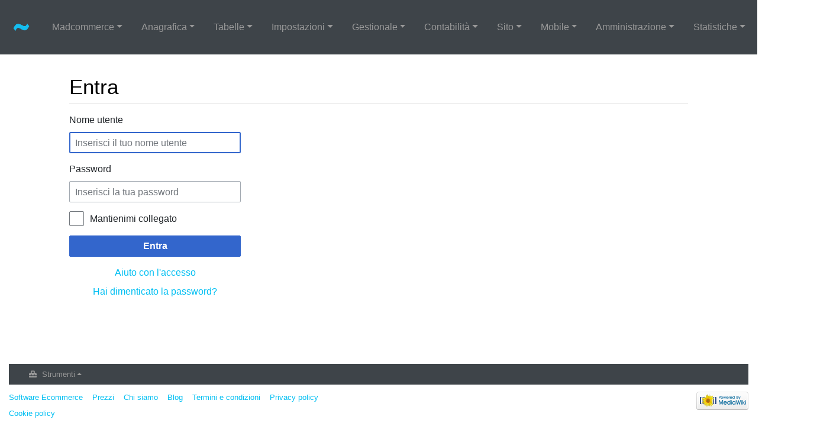

--- FILE ---
content_type: text/html; charset=UTF-8
request_url: https://wiki.madcommerce.com/index.php?title=Speciale:Entra&returnto=Pagina+principale
body_size: 4879
content:
<!DOCTYPE html>
<html class="client-nojs" lang="it" dir="ltr">
<head>
<meta charset="UTF-8"/>
<title>Entra - Madcommerce</title>
<script>document.documentElement.className = document.documentElement.className.replace( /(^|\s)client-nojs(\s|$)/, "$1client-js$2" );</script>
<script>(window.RLQ=window.RLQ||[]).push(function(){mw.config.set({"wgCanonicalNamespace":"Special","wgCanonicalSpecialPageName":"Userlogin","wgNamespaceNumber":-1,"wgPageName":"Speciale:Entra","wgTitle":"Entra","wgCurRevisionId":0,"wgRevisionId":0,"wgArticleId":0,"wgIsArticle":false,"wgIsRedirect":false,"wgAction":"view","wgUserName":null,"wgUserGroups":["*"],"wgCategories":[],"wgBreakFrames":true,"wgPageContentLanguage":"it","wgPageContentModel":"wikitext","wgSeparatorTransformTable":[",\t."," \t,"],"wgDigitTransformTable":["",""],"wgDefaultDateFormat":"dmy","wgMonthNames":["","gennaio","febbraio","marzo","aprile","maggio","giugno","luglio","agosto","settembre","ottobre","novembre","dicembre"],"wgMonthNamesShort":["","gen","feb","mar","apr","mag","giu","lug","ago","set","ott","nov","dic"],"wgRelevantPageName":"Speciale:Entra","wgRelevantArticleId":0,"wgRequestId":"e90a4f199c6aaeb06fb43f30","wgCSPNonce":false,"wgIsProbablyEditable":false,"wgRelevantPageIsProbablyEditable":false});mw.loader.state({"user.options":"loading","user.tokens":"loading","mediawiki.ui.input":"ready","mediawiki.ui.radio":"ready","mediawiki.ui.checkbox":"ready","mediawiki.ui":"ready","mediawiki.ui.button":"ready","mediawiki.special.userlogin.common.styles":"ready","mediawiki.special.userlogin.login.styles":"ready","mediawiki.htmlform.styles":"ready","mediawiki.legacy.commonPrint":"ready","mediawiki.skinning.content":"ready","zzz.ext.bootstrap.styles":"ready"});mw.loader.implement("user.options@1mrx54z",function($,jQuery,require,module){/*@nomin*/mw.user.options.set({"variant":"it"});
});mw.loader.implement("user.tokens@0tffind",function($,jQuery,require,module){/*@nomin*/mw.user.tokens.set({"editToken":"+\\","patrolToken":"+\\","watchToken":"+\\","csrfToken":"+\\"});
});RLPAGEMODULES=["mediawiki.htmlform","mediawiki.page.startup","mediawiki.page.ready","mediawiki.searchSuggest","ext.bootstrap.scripts","skin.chameleon.sticky"];mw.loader.load(RLPAGEMODULES);});</script>
<link rel="stylesheet" href="/load.php?lang=it&amp;modules=mediawiki.htmlform.styles%7Cmediawiki.legacy.commonPrint%7Cmediawiki.skinning.content%7Cmediawiki.special.userlogin.common.styles%7Cmediawiki.special.userlogin.login.styles%7Cmediawiki.ui%7Cmediawiki.ui.button%2Ccheckbox%2Cinput%2Cradio%7Czzz.ext.bootstrap.styles&amp;only=styles&amp;skin=chameleon"/>
<script async="" src="/load.php?lang=it&amp;modules=startup&amp;only=scripts&amp;safemode=1&amp;skin=chameleon"></script>
<meta name="ResourceLoaderDynamicStyles" content=""/>
<meta name="generator" content="MediaWiki 1.33.1"/>
<meta name="robots" content="noindex,nofollow"/>
<meta name="viewport" content="width=device-width, initial-scale=1, shrink-to-fit=no"/>
<link rel="shortcut icon" href="/favicon.ico"/>
<link rel="search" type="application/opensearchdescription+xml" href="/opensearch_desc.php" title="Madcommerce (it)"/>
<link rel="EditURI" type="application/rsd+xml" href="https://wiki.madcommerce.com/api.php?action=rsd"/>
<link rel="alternate" type="application/atom+xml" title="Feed Atom di Madcommerce" href="/index.php?title=Speciale:UltimeModifiche&amp;feed=atom"/>
<!--[if lt IE 9]><script src="/load.php?lang=it&amp;modules=html5shiv&amp;only=scripts&amp;skin=chameleon&amp;sync=1"></script><![endif]-->
</head>
<body class="mediawiki ltr sitedir-ltr mw-hide-empty-elt ns--1 ns-special mw-special-Userlogin page-Speciale_Entra rootpage-Speciale_Entra layout-stickyhead skin-chameleon action-view">
	<!-- navigation bar -->
	<nav class="p-navbar collapsible small bg-darker" role="navigation" id="mw-navigation">
		<button type="button" class="navbar-toggler" data-toggle="collapse" data-target="#i9mi5l72up"></button>
		<div class="collapse navbar-collapse i9mi5l72up" id="i9mi5l72up">
			<div class="navbar-nav">
			</div>
		</div>
	</nav>
	<!-- navigation bar -->
	<nav class="p-navbar collapsible sticky" role="navigation" id="mw-navigation-i9mi5l72vd">
		<!-- logo and main page link -->
		<div id="p-logo" class="navbar-brand p-logo" role="banner">
			<a href="/wiki/Pagina_principale" title="Visita la pagina principale"><img src="/images/1/13/Logo-madcommerce.png" alt="Madcommerce"/></a>
		</div>
		<button type="button" class="navbar-toggler" data-toggle="collapse" data-target="#i9mi5l9uvt"></button>
		<div class="collapse navbar-collapse i9mi5l9uvt" id="i9mi5l9uvt">
			<div class="navbar-nav">
				<!-- Madcommerce -->
				<div class="nav-item dropdown">
					<a href="#" class="nav-link dropdown-toggle" data-toggle="dropdown" data-boundary="viewport">Madcommerce</a>
					<div class="dropdown-menu p-Madcommerce" id="p-Madcommerce">
						<div id="n-Accesso"><a href="/wiki/Accesso" class="n-Accesso nav-link">Accesso</a></div>
						<div id="n-Sezioni-comuni"><a href="/wiki/Sezioni_comuni" class="n-Sezioni-comuni nav-link">Sezioni comuni</a></div>
					</div>
				</div>
				<!-- Anagrafica -->
				<div class="nav-item dropdown">
					<a href="#" class="nav-link dropdown-toggle" data-toggle="dropdown" data-boundary="viewport">Anagrafica</a>
					<div class="dropdown-menu p-Anagrafica" id="p-Anagrafica">
						<div id="n-Clienti"><a href="/wiki/Clienti" class="n-Clienti nav-link">Clienti</a></div>
						<div id="n-Fornitori"><a href="/wiki/Fornitori" class="n-Fornitori nav-link">Fornitori</a></div>
						<div id="n-Prodotti"><a href="/wiki/Prodotti" class="n-Prodotti nav-link">Prodotti</a></div>
						<div id="n-Brands"><a href="/wiki/Brands" class="n-Brands nav-link">Brands</a></div>
						<div id="n-Varianti"><a href="/wiki/Varianti" class="n-Varianti nav-link">Varianti</a></div>
					</div>
				</div>
				<!-- Tabelle -->
				<div class="nav-item dropdown">
					<a href="#" class="nav-link dropdown-toggle" data-toggle="dropdown" data-boundary="viewport">Tabelle</a>
					<div class="dropdown-menu p-Tabelle" id="p-Tabelle">
						<div id="n-Classi-cliente"><a href="/wiki/Classi_cliente" class="n-Classi-cliente nav-link">Classi cliente</a></div>
						<div id="n-Prodotti"><a href="/wiki/Tabelle_Prodotti" class="n-Prodotti nav-link">Prodotti</a></div>
						<div id="n-Newsletter"><a href="/wiki/Tabelle_Newsletter" class="n-Newsletter nav-link">Newsletter</a></div>
						<div id="n-Fashion"><a href="/wiki/Fashion" class="n-Fashion nav-link">Fashion</a></div>
					</div>
				</div>
				<!-- Impostazioni -->
				<div class="nav-item dropdown">
					<a href="#" class="nav-link dropdown-toggle" data-toggle="dropdown" data-boundary="viewport">Impostazioni</a>
					<div class="dropdown-menu p-Impostazioni" id="p-Impostazioni">
						<div id="n-Contabilit.C3.A0"><a href="/wiki/Contabilit%C3%A0" class="n-Contabilit.C3.A0 nav-link">Contabilità</a></div>
						<div id="n-International"><a href="/wiki/International" class="n-International nav-link">International</a></div>
						<div id="n-Spedizione"><a href="/wiki/Spedizione" class="n-Spedizione nav-link">Spedizione</a></div>
						<div id="n-Negozio"><a href="/wiki/Negozi" class="n-Negozio nav-link">Negozio</a></div>
					</div>
				</div>
				<!-- Gestionale -->
				<div class="nav-item dropdown">
					<a href="#" class="nav-link dropdown-toggle" data-toggle="dropdown" data-boundary="viewport">Gestionale</a>
					<div class="dropdown-menu p-Gestionale" id="p-Gestionale">
						<div id="n-Clienti"><a href="/wiki/Gestionale:_Clienti" class="n-Clienti nav-link">Clienti</a></div>
						<div id="n-Fornitori"><a href="/wiki/Gestionale:_Fornitori" class="n-Fornitori nav-link">Fornitori</a></div>
						<div id="n-Magazzino"><a href="/wiki/Magazzino" class="n-Magazzino nav-link">Magazzino</a></div>
					</div>
				</div>
				<!-- Contabilità -->
				<div class="nav-item dropdown">
					<a href="#" class="nav-link dropdown-toggle" data-toggle="dropdown" data-boundary="viewport">Contabilità</a>
					<div class="dropdown-menu p-Contabilità" id="p-Contabilità">
						<div id="n-Prima-nota"><a href="/wiki/Prima_nota" class="n-Prima-nota nav-link">Prima nota</a></div>
						<div id="n-Interrogazioni"><a href="/wiki/Interrogazioni" class="n-Interrogazioni nav-link">Interrogazioni</a></div>
						<div id="n-Stampe"><a href="/wiki/Stampe" class="n-Stampe nav-link">Stampe</a></div>
						<div id="n-Utilit.C3.A0"><a href="/wiki/Utilit%C3%A0" class="n-Utilit.C3.A0 nav-link">Utilità</a></div>
						<div id="n-Cespiti"><a href="/wiki/Cespiti" class="n-Cespiti nav-link">Cespiti</a></div>
					</div>
				</div>
				<!-- Sito -->
				<div class="nav-item dropdown">
					<a href="#" class="nav-link dropdown-toggle" data-toggle="dropdown" data-boundary="viewport">Sito</a>
					<div class="dropdown-menu p-Sito" id="p-Sito">
						<div id="n-Pagine"><a href="/wiki/Pagine" class="n-Pagine nav-link">Pagine</a></div>
						<div id="n-Articoli"><a href="/wiki/Articoli" class="n-Articoli nav-link">Articoli</a></div>
						<div id="n-Gallerie"><a href="/wiki/Gallerie" class="n-Gallerie nav-link">Gallerie</a></div>
						<div id="n-Newsletter"><a href="/wiki/Newsletter" class="n-Newsletter nav-link">Newsletter</a></div>
						<div id="n-Codici-Promo"><a href="/wiki/Codici_promo" class="n-Codici-Promo nav-link">Codici Promo</a></div>
						<div id="n-E-mail"><a href="/wiki/E-mail" class="n-E-mail nav-link">E-mail</a></div>
						<div id="n-Marketplaces"><a href="/wiki/Marketplaces" class="n-Marketplaces nav-link">Marketplaces</a></div>
					</div>
				</div>
				<!-- Mobile -->
				<div class="nav-item dropdown">
					<a href="#" class="nav-link dropdown-toggle" data-toggle="dropdown" data-boundary="viewport">Mobile</a>
					<div class="dropdown-menu p-Mobile" id="p-Mobile">
						<div id="n-Shortcut"><a href="/wiki/Shortcut" class="n-Shortcut nav-link">Shortcut</a></div>
						<div id="n-Notizie"><a href="/wiki/Notizie" class="n-Notizie nav-link">Notizie</a></div>
						<div id="n-Servizi"><a href="/wiki/Servizi" class="n-Servizi nav-link">Servizi</a></div>
						<div id="n-Pdf"><a href="/wiki/Pdf" class="n-Pdf nav-link">Pdf</a></div>
					</div>
				</div>
				<!-- Amministrazione -->
				<div class="nav-item dropdown">
					<a href="#" class="nav-link dropdown-toggle" data-toggle="dropdown" data-boundary="viewport">Amministrazione</a>
					<div class="dropdown-menu p-Amministrazione" id="p-Amministrazione">
						<div id="n-Utenti"><a href="/wiki/Utenti" class="n-Utenti nav-link">Utenti</a></div>
						<div id="n-Gruppi"><a href="/wiki/Gruppi" class="n-Gruppi nav-link">Gruppi</a></div>
						<div id="n-Temi"><a href="/wiki/Temi" class="n-Temi nav-link">Temi</a></div>
						<div id="n-App-Store"><a href="/wiki/App_Store" class="n-App-Store nav-link">App Store</a></div>
						<div id="n-Impostazioni"><a href="/wiki/Impostazioni" class="n-Impostazioni nav-link">Impostazioni</a></div>
					</div>
				</div>
				<!-- Statistiche -->
				<div class="nav-item dropdown">
					<a href="#" class="nav-link dropdown-toggle" data-toggle="dropdown" data-boundary="viewport">Statistiche</a>
					<div class="dropdown-menu p-Statistiche" id="p-Statistiche">
						<div id="n-Documenti"><a href="/wiki/Documenti" class="n-Documenti nav-link">Documenti</a></div>
						<div id="n-Prodotti"><a href="/wiki/Statistiche_Prodotti" class="n-Prodotti nav-link">Prodotti</a></div>
						<div id="n-Riepilogo"><a href="/wiki/Statistiche_clienti_-_Riepilogo" class="n-Riepilogo nav-link">Riepilogo</a></div>
					</div>
				</div>
			</div>
			<div class="navbar-nav right">
				<!-- search form -->
				<div  id="p-search" class="p-search order-first order-cmln-0 navbar-form" role="search"  >
					<form  id="searchform" class="mw-search" action="/index.php" >
						<input type="hidden" name="title" value=" Speciale:Ricerca" />
						<div class="input-group">
							<input name="search" placeholder="Cerca in Madcommerce" title="Cerca in Madcommerce [f]" accesskey="f" id="searchInput" class="form-control"/>
							<div class="input-group-append">
								<button value="Vai" id="searchGoButton" name="go" type="submit" class="search-btn searchGoButton" aria-label="Go to page" title="Vai a una pagina con il titolo indicato, se esiste"></button>
							</div>
						</div>
					</form>
				</div>
				<!-- personal tools -->
				<div class="navbar-tools navbar-nav" >
					<div class="navbar-tool dropdown">
						<a class="navbar-usernotloggedin" href="#" data-toggle="dropdown" data-boundary="viewport" title="Non hai effettuato l&#039;accesso">
						</a>
						<div class="p-personal-tools dropdown-menu">
							<div id="pt-login" class="active"><a href="/index.php?title=Speciale:Entra&amp;returnto=Pagina+principale" class="pt-login" title="Si consiglia di effettuare l&#039;accesso, anche se non è obbligatorio [o]" accesskey="o">entra</a></div>
						</div>
					</div>
				</div>
			</div>
		</div>
	</nav>
	<div class="flex-fill container">
		<div class="row">
			<div class="col">

			</div>
		</div>
		<div class="row">
			<div class="col">
				<!-- start the content area -->
				<div id="content" class="mw-body content"><a id="top" class="top"></a>
					<div id="mw-indicators" class="mw-indicators"></div>
						<div class="contentHeader">
						<!-- title of the page -->
						<h1 id="firstHeading" class="firstHeading">Entra</h1>
						<!-- tagline; usually goes something like "From WikiName" primary purpose of this seems to be for printing to identify the source of the content -->
						<div id="siteSub" class="siteSub">Da Madcommerce.</div><div id="jump-to-nav" class="mw-jump jump-to-nav">Vai a:<a href="#mw-navigation">navigazione</a>, <a href="#p-search">ricerca</a></div>
					</div>
					<div id="bodyContent" class="bodyContent">
						<!-- body text -->

						<div id="mw-content-text"><div class="mw-ui-container"><div id="userloginprompt"></div><div id="userloginForm"><form class="mw-htmlform mw-ui-vform mw-ui-container" action="/index.php?title=Speciale:Entra&amp;returnto=Pagina+principale" method="post" name="userlogin"><div>
<div class="mw-htmlform-field-HTMLTextField loginText mw-ui-vform-field"><label for="wpName1">Nome utente</label><div class="mw-input"><input id="wpName1" name="wpName" size="20" class="loginText mw-ui-input" placeholder="Inserisci il tuo nome utente" tabindex="1" required="" autofocus=""/>
</div></div><div class="mw-htmlform-field-HTMLTextField loginPassword mw-ui-vform-field"><label for="wpPassword1">Password</label><div class="mw-input"><input id="wpPassword1" name="wpPassword" size="20" class="loginPassword mw-ui-input" placeholder="Inserisci la tua password" tabindex="2" required="" type="password"/>
</div></div><div class="mw-htmlform-field-HTMLCheckField mw-ui-vform-field"><div class="mw-input mw-htmlform-nolabel"><div class="mw-ui-checkbox"><input name="wpRemember" type="checkbox" value="1" id="wpRemember" tabindex="3" /> <label for="wpRemember">Mantienimi collegato</label></div>
</div></div><div class="mw-htmlform-field-HTMLSubmitField mw-ui-vform-field"><div class="mw-input mw-htmlform-nolabel"><button class="mw-htmlform-submit mw-ui-button mw-ui-primary mw-ui-progressive" id="wpLoginAttempt" type="submit" name="wploginattempt" value="Entra" tabindex="4">Entra</button>
</div></div><div class="mw-htmlform-field-HTMLInfoField mw-form-related-link-container mw-userlogin-help mw-ui-vform-field"><div class="mw-input mw-htmlform-nolabel"><a href="https://www.mediawiki.org/wiki/Special:MyLanguage/Help:Logging_in">Aiuto con l'accesso</a>
</div></div><div class="mw-htmlform-field-HTMLInfoField mw-form-related-link-container mw-ui-vform-field"><div class="mw-input mw-htmlform-nolabel"><a href="/wiki/Speciale:ReimpostaPassword" title="Speciale:ReimpostaPassword">Hai dimenticato la password?</a>
</div></div>
</div><input id="wpEditToken" type="hidden" value="+\" name="wpEditToken"/>
<input type="hidden" value="Speciale:Entra" name="title"/>
<input name="authAction" type="hidden" value="login"/>
<input name="force" type="hidden"/>
<input name="wpLoginToken" type="hidden" value="5d52f14e1a153814eca135813c892e7969753087+\"/>
</form></div></div></div><div class="printfooter">
Estratto da "<a dir="ltr" href="https://wiki.madcommerce.com/wiki/Speciale:Entra">https://wiki.madcommerce.com/wiki/Speciale:Entra</a>"</div>

						<!-- end body text -->
						<!-- data blocks which should go somewhere after the body text, but not before the catlinks block-->
						
					</div>
					<!-- category links -->
					<div id="catlinks" class="catlinks catlinks-allhidden" data-mw="interface"></div>
				</div>
			</div>
		</div>
	</div>
	<div class="mb-2 mt-4 container-fluid">
		<div class="row">
			<div class="col">
				<!-- navigation bar -->
				<nav class="p-navbar not-collapsible small mb-2" role="navigation" id="mw-navigation-i9mi5l9v9i">
					<div class="navbar-nav">
					<!-- toolbox -->
					<div class="nav-item p-tb-dropdown dropup">
						<a href="#" class="nav-link dropdown-toggle p-tb-toggle" data-toggle="dropdown" data-boundary="viewport">Strumenti</a>
						<div class="dropdown-menu">
							<div id="t-specialpages" class="nav-item"><a href="/wiki/Speciale:PagineSpeciali" class="t-specialpages nav-link" title="Elenco di tutte le pagine speciali [q]" accesskey="q">Pagine speciali</a></div>
							<div id="t-print" class="nav-item"><a href="/index.php?title=Speciale:Entra&amp;returnto=Pagina+principale&amp;printable=yes" rel="alternate" class="t-print nav-link" title="Versione stampabile di questa pagina [p]" accesskey="p">Versione stampabile</a></div>
						</div>
					</div>
					</div>
				</nav>
			</div>
		</div>
		<div class="row">
			<div class="col">
				<!-- footer links -->
				<div id="footer-info" class="footer-info">
				</div>
				<!-- places -->
				<div id="footer-places" class="footer-places">
					<div><a href="https://www.madcommerce.com/it/">Software Ecommerce</a></div>
					<div><a href="https://www.madcommerce.com/it/prezzi-software-ecommerce/">Prezzi</a></div>
					<div><a href="https://www.madcommerce.com/it/chi-siamo/">Chi siamo</a></div>
					<div><a href="https://www.madcommerce.com/it/blog/">Blog</a></div>
					<div><a href="https://www.madcommerce.com/it/termini-e-condizioni/">Termini e condizioni</a></div>
					<div><a href="https://www.madcommerce.com/it/privacy-policy/">Privacy policy</a></div>
					<div><a href="https://www.madcommerce.com/it/cookie-policy/">Cookie policy</a></div>
				</div>
			</div>
			<div class="col">
				<!-- footer icons -->
				<div id="footer-icons" class="justify-content-end footer-icons">
					<!-- poweredby -->
					<div><a href="//www.mediawiki.org/"><img src="/resources/assets/poweredby_mediawiki_88x31.png" alt="Powered by MediaWiki" srcset="/resources/assets/poweredby_mediawiki_132x47.png 1.5x, /resources/assets/poweredby_mediawiki_176x62.png 2x" width="88" height="31"/></a></div>
				</div>
			</div>
		</div>
	</div>
<script>(window.RLQ=window.RLQ||[]).push(function(){mw.log.warn("This page is using the deprecated ResourceLoader module \"mediawiki.ui\".\nPlease use OOUI instead.");mw.config.set({"wgBackendResponseTime":373});});</script></body>
</html>

--- FILE ---
content_type: text/javascript; charset=utf-8
request_url: https://wiki.madcommerce.com/load.php?lang=it&modules=startup&only=scripts&safemode=1&skin=chameleon
body_size: 13252
content:
function isCompatible(str){var ua=str||navigator.userAgent;return!!((function(){'use strict';return!this&&Function.prototype.bind&&window.JSON;}())&&'querySelector'in document&&'localStorage'in window&&'addEventListener'in window&&!ua.match(/MSIE 10|webOS\/1\.[0-4]|SymbianOS|Series60|NetFront|Opera Mini|S40OviBrowser|MeeGo|Android.+Glass|^Mozilla\/5\.0 .+ Gecko\/$|googleweblight|PLAYSTATION|PlayStation/));}if(!isCompatible()){document.documentElement.className=document.documentElement.className.replace(/(^|\s)client-js(\s|$)/,'$1client-nojs$2');while(window.NORLQ&&window.NORLQ[0]){window.NORLQ.shift()();}window.NORLQ={push:function(fn){fn();}};window.RLQ={push:function(){}};}else{if(window.performance&&performance.mark){performance.mark('mwStartup');}(function(){'use strict';var mw,StringSet,log,hasOwn=Object.prototype.hasOwnProperty;function fnv132(str){var hash=0x811C9DC5,i=0;for(;i<str.length;i++){hash+=(hash<<1)+(hash<<4)+(hash<<7)+(hash<<8)+(hash<<24);hash^=str.charCodeAt(i);}hash
=(hash>>>0).toString(36);while(hash.length<7){hash='0'+hash;}return hash;}function defineFallbacks(){StringSet=window.Set||function(){var set=Object.create(null);return{add:function(value){set[value]=!0;},has:function(value){return value in set;}};};}function setGlobalMapValue(map,key,value){map.values[key]=value;log.deprecate(window,key,value,map===mw.config&&'Use mw.config instead.');}function logError(topic,data){var msg,e=data.exception,console=window.console;if(console&&console.log){msg=(e?'Exception':'Error')+' in '+data.source+(data.module?' in module '+data.module:'')+(e?':':'.');console.log(msg);if(e&&console.warn){console.warn(e);}}}function Map(global){this.values=Object.create(null);if(global===true){this.set=function(selection,value){var s;if(arguments.length>1){if(typeof selection==='string'){setGlobalMapValue(this,selection,value);return true;}}else if(typeof selection==='object'){for(s in selection){setGlobalMapValue(this,s,selection[s]);}return true;}return false;};}
}Map.prototype={constructor:Map,get:function(selection,fallback){var results,i;fallback=arguments.length>1?fallback:null;if(Array.isArray(selection)){results={};for(i=0;i<selection.length;i++){if(typeof selection[i]==='string'){results[selection[i]]=selection[i]in this.values?this.values[selection[i]]:fallback;}}return results;}if(typeof selection==='string'){return selection in this.values?this.values[selection]:fallback;}if(selection===undefined){results={};for(i in this.values){results[i]=this.values[i];}return results;}return fallback;},set:function(selection,value){var s;if(arguments.length>1){if(typeof selection==='string'){this.values[selection]=value;return true;}}else if(typeof selection==='object'){for(s in selection){this.values[s]=selection[s];}return true;}return false;},exists:function(selection){var i;if(Array.isArray(selection)){for(i=0;i<selection.length;i++){if(typeof selection[i]!=='string'||!(selection[i]in this.values)){return false;}}return true;}return typeof selection
==='string'&&selection in this.values;}};defineFallbacks();log=(function(){var log=function(){},console=window.console;log.warn=console&&console.warn?Function.prototype.bind.call(console.warn,console):function(){};log.error=console&&console.error?Function.prototype.bind.call(console.error,console):function(){};log.deprecate=function(obj,key,val,msg,logName){var stacks;function maybeLog(){var name=logName||key,trace=new Error().stack;if(!stacks){stacks=new StringSet();}if(!stacks.has(trace)){stacks.add(trace);if(logName||obj===window){mw.track('mw.deprecate',name);}mw.log.warn('Use of "'+name+'" is deprecated.'+(msg?' '+msg:''));}}try{Object.defineProperty(obj,key,{configurable:!0,enumerable:!0,get:function(){maybeLog();return val;},set:function(newVal){maybeLog();val=newVal;}});}catch(err){obj[key]=val;}};return log;}());mw={redefineFallbacksForTest:function(){if(!window.QUnit){throw new Error('Not allowed');}defineFallbacks();},now:function(){var perf=window.performance,navStart=
perf&&perf.timing&&perf.timing.navigationStart;mw.now=navStart&&perf.now?function(){return navStart+perf.now();}:Date.now;return mw.now();},trackQueue:[],track:function(topic,data){mw.trackQueue.push({topic:topic,timeStamp:mw.now(),data:data});},trackError:function(topic,data){mw.track(topic,data);logError(topic,data);},Map:Map,config:null,libs:{},legacy:{},messages:new Map(),templates:new Map(),log:log,loader:(function(){var registry=Object.create(null),sources=Object.create(null),handlingPendingRequests=!1,pendingRequests=[],queue=[],jobs=[],willPropagate=!1,errorModules=[],baseModules=["jquery","mediawiki.base"],marker=document.querySelector('meta[name="ResourceLoaderDynamicStyles"]'),nextCssBuffer,rAF=window.requestAnimationFrame||setTimeout;function newStyleTag(text,nextNode){var el=document.createElement('style');el.appendChild(document.createTextNode(text));if(nextNode&&nextNode.parentNode){nextNode.parentNode.insertBefore(el,nextNode);}else{document.head.appendChild(el);}
return el;}function flushCssBuffer(cssBuffer){var i;cssBuffer.active=!1;newStyleTag(cssBuffer.cssText,marker);for(i=0;i<cssBuffer.callbacks.length;i++){cssBuffer.callbacks[i]();}}function addEmbeddedCSS(cssText,callback){if(!nextCssBuffer||nextCssBuffer.active===false||cssText.slice(0,'@import'.length)==='@import'){nextCssBuffer={cssText:'',callbacks:[],active:null};}nextCssBuffer.cssText+='\n'+cssText;nextCssBuffer.callbacks.push(callback);if(nextCssBuffer.active===null){nextCssBuffer.active=!0;rAF(flushCssBuffer.bind(null,nextCssBuffer));}}function getCombinedVersion(modules){var hashes=modules.reduce(function(result,module){return result+registry[module].version;},'');return fnv132(hashes);}function allReady(modules){var i=0;for(;i<modules.length;i++){if(mw.loader.getState(modules[i])!=='ready'){return false;}}return true;}function allWithImplicitReady(module){return allReady(registry[module].dependencies)&&(baseModules.indexOf(module)!==-1||allReady(baseModules));}function
anyFailed(modules){var state,i=0;for(;i<modules.length;i++){state=mw.loader.getState(modules[i]);if(state==='error'||state==='missing'){return true;}}return false;}function doPropagation(){var errorModule,baseModuleError,module,i,failed,job,didPropagate=!0;do{didPropagate=!1;while(errorModules.length){errorModule=errorModules.shift();baseModuleError=baseModules.indexOf(errorModule)!==-1;for(module in registry){if(registry[module].state!=='error'&&registry[module].state!=='missing'){if(baseModuleError&&baseModules.indexOf(module)===-1){registry[module].state='error';didPropagate=!0;}else if(registry[module].dependencies.indexOf(errorModule)!==-1){registry[module].state='error';errorModules.push(module);didPropagate=!0;}}}}for(module in registry){if(registry[module].state==='loaded'&&allWithImplicitReady(module)){execute(module);didPropagate=!0;}}for(i=0;i<jobs.length;i++){job=jobs[i];failed=anyFailed(job.dependencies);if(failed||allReady(job.dependencies)){jobs.splice(i,1);i
-=1;try{if(failed&&job.error){job.error(new Error('Failed dependencies'),job.dependencies);}else if(!failed&&job.ready){job.ready();}}catch(e){mw.trackError('resourceloader.exception',{exception:e,source:'load-callback'});}didPropagate=!0;}}}while(didPropagate);willPropagate=!1;}function requestPropagation(){if(willPropagate){return;}willPropagate=!0;mw.requestIdleCallback(doPropagation,{timeout:1});}function setAndPropagate(module,state){registry[module].state=state;if(state==='loaded'||state==='ready'||state==='error'||state==='missing'){if(state==='ready'){mw.loader.store.add(module);}else if(state==='error'||state==='missing'){errorModules.push(module);}requestPropagation();}}function sortDependencies(module,resolved,unresolved){var i,skip,deps;if(!(module in registry)){throw new Error('Unknown module: '+module);}if(typeof registry[module].skip==='string'){skip=(new Function(registry[module].skip)());registry[module].skip=!!skip;if(skip){registry[module].dependencies=[];
setAndPropagate(module,'ready');return;}}if(!unresolved){unresolved=new StringSet();}deps=registry[module].dependencies;unresolved.add(module);for(i=0;i<deps.length;i++){if(resolved.indexOf(deps[i])===-1){if(unresolved.has(deps[i])){throw new Error('Circular reference detected: '+module+' -> '+deps[i]);}sortDependencies(deps[i],resolved,unresolved);}}resolved.push(module);}function resolve(modules){var resolved=baseModules.slice(),i=0;for(;i<modules.length;i++){sortDependencies(modules[i],resolved);}return resolved;}function resolveStubbornly(modules){var saved,resolved=baseModules.slice(),i=0;for(;i<modules.length;i++){saved=resolved.slice();try{sortDependencies(modules[i],resolved);}catch(err){resolved=saved;mw.trackError('resourceloader.exception',{exception:err,source:'resolve'});}}return resolved;}function resolveRelativePath(relativePath,basePath){var prefixes,prefix,baseDirParts,relParts=relativePath.match(/^((?:\.\.?\/)+)(.*)$/);if(!relParts){return null;}baseDirParts=basePath.
split('/');baseDirParts.pop();prefixes=relParts[1].split('/');prefixes.pop();while((prefix=prefixes.pop())!==undefined){if(prefix==='..'){baseDirParts.pop();}}return(baseDirParts.length?baseDirParts.join('/')+'/':'')+relParts[2];}function makeRequireFunction(moduleObj,basePath){return function require(moduleName){var fileName,fileContent,result,moduleParam,scriptFiles=moduleObj.script.files;fileName=resolveRelativePath(moduleName,basePath);if(fileName===null){return mw.loader.require(moduleName);}if(!hasOwn.call(scriptFiles,fileName)){throw new Error('Cannot require() undefined file '+fileName);}if(hasOwn.call(moduleObj.packageExports,fileName)){return moduleObj.packageExports[fileName];}fileContent=scriptFiles[fileName];if(typeof fileContent==='function'){moduleParam={exports:{}};fileContent(makeRequireFunction(moduleObj,fileName),moduleParam);result=moduleParam.exports;}else{result=fileContent;}moduleObj.packageExports[fileName]=result;return result;};}function addScript(src,callback
){var script=document.createElement('script');script.src=src;script.onload=script.onerror=function(){if(script.parentNode){script.parentNode.removeChild(script);}if(callback){callback();callback=null;}};document.head.appendChild(script);}function queueModuleScript(src,moduleName,callback){pendingRequests.push(function(){if(moduleName!=='jquery'){window.require=mw.loader.require;window.module=registry[moduleName].module;}addScript(src,function(){delete window.module;callback();if(pendingRequests[0]){pendingRequests.shift()();}else{handlingPendingRequests=!1;}});});if(!handlingPendingRequests&&pendingRequests[0]){handlingPendingRequests=!0;pendingRequests.shift()();}}function addLink(media,url){var el=document.createElement('link');el.rel='stylesheet';if(media&&media!=='all'){el.media=media;}el.href=url;if(marker&&marker.parentNode){marker.parentNode.insertBefore(el,marker);}else{document.head.appendChild(el);}}function domEval(code){var script=document.createElement('script');if(mw
.config.get('wgCSPNonce')!==false){script.nonce=mw.config.get('wgCSPNonce');}script.text=code;document.head.appendChild(script);script.parentNode.removeChild(script);}function enqueue(dependencies,ready,error){if(allReady(dependencies)){if(ready!==undefined){ready();}return;}if(anyFailed(dependencies)){if(error!==undefined){error(new Error('One or more dependencies failed to load'),dependencies);}return;}if(ready!==undefined||error!==undefined){jobs.push({dependencies:dependencies.filter(function(module){var state=registry[module].state;return state==='registered'||state==='loaded'||state==='loading'||state==='executing';}),ready:ready,error:error});}dependencies.forEach(function(module){if(registry[module].state==='registered'&&queue.indexOf(module)===-1){if(registry[module].group==='private'){setAndPropagate(module,'error');}else{queue.push(module);}}});mw.loader.work();}function execute(module){var key,value,media,i,urls,cssHandle,siteDeps,siteDepErr,runScript,cssPending=0;if(
registry[module].state!=='loaded'){throw new Error('Module in state "'+registry[module].state+'" may not be executed: '+module);}registry[module].state='executing';runScript=function(){var script,markModuleReady,nestedAddScript,mainScript;script=registry[module].script;markModuleReady=function(){setAndPropagate(module,'ready');};nestedAddScript=function(arr,callback,i){if(i>=arr.length){callback();return;}queueModuleScript(arr[i],module,function(){nestedAddScript(arr,callback,i+1);});};try{if(Array.isArray(script)){nestedAddScript(script,markModuleReady,0);}else if(typeof script==='function'||(typeof script==='object'&&script!==null)){if(typeof script==='function'){if(module==='jquery'){script();}else{script(window.$,window.$,mw.loader.require,registry[module].module);}}else{mainScript=script.files[script.main];if(typeof mainScript!=='function'){throw new Error('Main file '+script.main+' in module '+module+' must be of type function, found '+typeof mainScript);}mainScript(
makeRequireFunction(registry[module],script.main),registry[module].module);}markModuleReady();}else if(typeof script==='string'){domEval(script);markModuleReady();}else{markModuleReady();}}catch(e){setAndPropagate(module,'error');mw.trackError('resourceloader.exception',{exception:e,module:module,source:'module-execute'});}};if(registry[module].messages){mw.messages.set(registry[module].messages);}if(registry[module].templates){mw.templates.set(module,registry[module].templates);}cssHandle=function(){cssPending++;return function(){var runScriptCopy;cssPending--;if(cssPending===0){runScriptCopy=runScript;runScript=undefined;runScriptCopy();}};};if(registry[module].style){for(key in registry[module].style){value=registry[module].style[key];media=undefined;if(key!=='url'&&key!=='css'){if(typeof value==='string'){addEmbeddedCSS(value,cssHandle());}else{media=key;key='bc-url';}}if(Array.isArray(value)){for(i=0;i<value.length;i++){if(key==='bc-url'){addLink(media,value[i]);}else if(key===
'css'){addEmbeddedCSS(value[i],cssHandle());}}}else if(typeof value==='object'){for(media in value){urls=value[media];for(i=0;i<urls.length;i++){addLink(media,urls[i]);}}}}}if(module==='user'){try{siteDeps=resolve(['site']);}catch(e){siteDepErr=e;runScript();}if(siteDepErr===undefined){enqueue(siteDeps,runScript,runScript);}}else if(cssPending===0){runScript();}}function sortQuery(o){var key,sorted={},a=[];for(key in o){a.push(key);}a.sort();for(key=0;key<a.length;key++){sorted[a[key]]=o[a[key]];}return sorted;}function buildModulesString(moduleMap){var p,prefix,str=[],list=[];function restore(suffix){return p+suffix;}for(prefix in moduleMap){p=prefix===''?'':prefix+'.';str.push(p+moduleMap[prefix].join(','));list.push.apply(list,moduleMap[prefix].map(restore));}return{str:str.join('|'),list:list};}function resolveIndexedDependencies(modules){var i,j,deps;function resolveIndex(dep){return typeof dep==='number'?modules[dep][0]:dep;}for(i=0;i<modules.length;i++){deps=modules[i][2];if(
deps){for(j=0;j<deps.length;j++){deps[j]=resolveIndex(deps[j]);}}}}function makeQueryString(params){return Object.keys(params).map(function(key){return encodeURIComponent(key)+'='+encodeURIComponent(params[key]);}).join('&');}function batchRequest(batch){var reqBase,splits,b,bSource,bGroup,source,group,i,modules,sourceLoadScript,currReqBase,currReqBaseLength,moduleMap,currReqModules,l,lastDotIndex,prefix,suffix,bytesAdded;function doRequest(){var query=Object.create(currReqBase),packed=buildModulesString(moduleMap);query.modules=packed.str;query.version=getCombinedVersion(packed.list);query=sortQuery(query);addScript(sourceLoadScript+'?'+makeQueryString(query));}if(!batch.length){return;}batch.sort();reqBase={skin:mw.config.get('skin'),lang:mw.config.get('wgUserLanguage'),debug:mw.config.get('debug')};splits=Object.create(null);for(b=0;b<batch.length;b++){bSource=registry[batch[b]].source;bGroup=registry[batch[b]].group;if(!splits[bSource]){splits[bSource]=Object.create(null);}if(!
splits[bSource][bGroup]){splits[bSource][bGroup]=[];}splits[bSource][bGroup].push(batch[b]);}for(source in splits){sourceLoadScript=sources[source];for(group in splits[source]){modules=splits[source][group];currReqBase=Object.create(reqBase);if(group==='user'&&mw.config.get('wgUserName')!==null){currReqBase.user=mw.config.get('wgUserName');}currReqBaseLength=makeQueryString(currReqBase).length+25;l=currReqBaseLength;moduleMap=Object.create(null);currReqModules=[];for(i=0;i<modules.length;i++){lastDotIndex=modules[i].lastIndexOf('.');prefix=modules[i].substr(0,lastDotIndex);suffix=modules[i].slice(lastDotIndex+1);bytesAdded=moduleMap[prefix]?suffix.length+3:modules[i].length+3;if(currReqModules.length&&l+bytesAdded>mw.loader.maxQueryLength){doRequest();l=currReqBaseLength;moduleMap=Object.create(null);currReqModules=[];mw.track('resourceloader.splitRequest',{maxQueryLength:mw.loader.maxQueryLength});}if(!moduleMap[prefix]){moduleMap[prefix]=[];}l+=bytesAdded;moduleMap[prefix].push(
suffix);currReqModules.push(modules[i]);}if(currReqModules.length){doRequest();}}}}function asyncEval(implementations,cb){if(!implementations.length){return;}mw.requestIdleCallback(function(){try{domEval(implementations.join(';'));}catch(err){cb(err);}});}function getModuleKey(module){return module in registry?(module+'@'+registry[module].version):null;}function splitModuleKey(key){var index=key.indexOf('@');if(index===-1){return{name:key,version:''};}return{name:key.slice(0,index),version:key.slice(index+1)};}function registerOne(module,version,dependencies,group,source,skip){if(module in registry){throw new Error('module already registered: '+module);}registry[module]={module:{exports:{}},packageExports:{},version:String(version||''),dependencies:dependencies||[],group:typeof group==='string'?group:null,source:typeof source==='string'?source:'local',state:'registered',skip:typeof skip==='string'?skip:null};}return{moduleRegistry:registry,maxQueryLength:2000,addStyleTag:newStyleTag,
enqueue:enqueue,resolve:resolve,work:function(){var implementations,sourceModules,batch=[],q=0;for(;q<queue.length;q++){if(queue[q]in registry&&registry[queue[q]].state==='registered'){if(batch.indexOf(queue[q])===-1){batch.push(queue[q]);registry[queue[q]].state='loading';}}}queue=[];if(!batch.length){return;}mw.loader.store.init();if(mw.loader.store.enabled){implementations=[];sourceModules=[];batch=batch.filter(function(module){var implementation=mw.loader.store.get(module);if(implementation){implementations.push(implementation);sourceModules.push(module);return false;}return true;});asyncEval(implementations,function(err){var failed;mw.loader.store.stats.failed++;mw.loader.store.clear();mw.trackError('resourceloader.exception',{exception:err,source:'store-eval'});failed=sourceModules.filter(function(module){return registry[module].state==='loading';});batchRequest(failed);});}batchRequest(batch);},addSource:function(ids){var id;for(id in ids){if(id in sources){throw new Error(
'source already registered: '+id);}sources[id]=ids[id];}},register:function(modules){var i;if(typeof modules==='object'){resolveIndexedDependencies(modules);for(i=0;i<modules.length;i++){registerOne.apply(null,modules[i]);}}else{registerOne.apply(null,arguments);}},implement:function(module,script,style,messages,templates){var split=splitModuleKey(module),name=split.name,version=split.version;if(!(name in registry)){mw.loader.register(name);}if(registry[name].script!==undefined){throw new Error('module already implemented: '+name);}if(version){registry[name].version=version;}registry[name].script=script||null;registry[name].style=style||null;registry[name].messages=messages||null;registry[name].templates=templates||null;if(registry[name].state!=='error'&&registry[name].state!=='missing'){setAndPropagate(name,'loaded');}},load:function(modules,type){var filtered,l;if(typeof modules==='string'){if(/^(https?:)?\/?\//.test(modules)){if(type==='text/css'){l=document.createElement('link');l.
rel='stylesheet';l.href=modules;document.head.appendChild(l);return;}if(type==='text/javascript'||type===undefined){addScript(modules);return;}throw new Error('type must be text/css or text/javascript, found '+type);}modules=[modules];}filtered=modules.filter(function(module){var state=mw.loader.getState(module);return state!=='error'&&state!=='missing';});filtered=resolveStubbornly(filtered);enqueue(filtered,undefined,undefined);},state:function(states){var module,state;for(module in states){state=states[module];if(!(module in registry)){mw.loader.register(module);}setAndPropagate(module,state);}},getVersion:function(module){return module in registry?registry[module].version:null;},getState:function(module){return module in registry?registry[module].state:null;},getModuleNames:function(){return Object.keys(registry);},require:function(moduleName){var state=mw.loader.getState(moduleName);if(state!=='ready'){throw new Error('Module "'+moduleName+'" is not loaded');}return registry[
moduleName].module.exports;},store:{enabled:null,MODULE_SIZE_MAX:100*1000,items:{},queue:[],stats:{hits:0,misses:0,expired:0,failed:0},toJSON:function(){return{items:mw.loader.store.items,vary:mw.loader.store.getVary()};},getStoreKey:function(){return'MediaWikiModuleStore:'+mw.config.get('wgDBname');},getVary:function(){return mw.config.get('skin')+':'+mw.config.get('wgResourceLoaderStorageVersion')+':'+mw.config.get('wgUserLanguage');},init:function(){var raw,data;if(this.enabled!==null){return;}if(/Firefox/.test(navigator.userAgent)||!mw.config.get('wgResourceLoaderStorageEnabled')){this.clear();this.enabled=!1;return;}if(mw.config.get('debug')){this.enabled=!1;return;}try{raw=localStorage.getItem(this.getStoreKey());this.enabled=!0;data=JSON.parse(raw);if(data&&typeof data.items==='object'&&data.vary===this.getVary()){this.items=data.items;return;}}catch(e){}if(raw===undefined){this.enabled=!1;}},get:function(module){var key;if(!this.enabled){return false;}key=
getModuleKey(module);if(key in this.items){this.stats.hits++;return this.items[key];}this.stats.misses++;return false;},add:function(module){if(!this.enabled){return;}this.queue.push(module);this.requestUpdate();},set:function(module){var key,args,src,encodedScript,descriptor=mw.loader.moduleRegistry[module];key=getModuleKey(module);if(key in this.items||!descriptor||descriptor.state!=='ready'||!descriptor.version||descriptor.group==='private'||descriptor.group==='user'||[descriptor.script,descriptor.style,descriptor.messages,descriptor.templates].indexOf(undefined)!==-1){return;}try{if(typeof descriptor.script==='function'){encodedScript=String(descriptor.script);}else if(typeof descriptor.script==='object'&&descriptor.script&&!Array.isArray(descriptor.script)){encodedScript='{'+'main:'+JSON.stringify(descriptor.script.main)+','+'files:{'+Object.keys(descriptor.script.files).map(function(key){var value=descriptor.script.files[key];return JSON.stringify(key)+':'+(typeof value===
'function'?value:JSON.stringify(value));}).join(',')+'}}';}else{encodedScript=JSON.stringify(descriptor.script);}args=[JSON.stringify(key),encodedScript,JSON.stringify(descriptor.style),JSON.stringify(descriptor.messages),JSON.stringify(descriptor.templates)];}catch(e){mw.trackError('resourceloader.exception',{exception:e,source:'store-localstorage-json'});return;}src='mw.loader.implement('+args.join(',')+');';if(src.length>this.MODULE_SIZE_MAX){return;}this.items[key]=src;},prune:function(){var key,module;for(key in this.items){module=key.slice(0,key.indexOf('@'));if(getModuleKey(module)!==key){this.stats.expired++;delete this.items[key];}else if(this.items[key].length>this.MODULE_SIZE_MAX){delete this.items[key];}}},clear:function(){this.items={};try{localStorage.removeItem(this.getStoreKey());}catch(e){}},requestUpdate:(function(){var hasPendingWrites=!1;function flushWrites(){var data,key;mw.loader.store.prune();while(mw.loader.store.queue.length){mw.loader.store.set(mw.loader.
store.queue.shift());}key=mw.loader.store.getStoreKey();try{localStorage.removeItem(key);data=JSON.stringify(mw.loader.store);localStorage.setItem(key,data);}catch(e){mw.trackError('resourceloader.exception',{exception:e,source:'store-localstorage-update'});}hasPendingWrites=!1;}function onTimeout(){mw.requestIdleCallback(flushWrites);}return function(){if(!hasPendingWrites){hasPendingWrites=!0;setTimeout(onTimeout,2000);}};}())}};}()),user:{options:new Map(),tokens:new Map()},widgets:{}};window.mw=window.mediaWiki=mw;}());(function(){var maxBusy=50;mw.requestIdleCallbackInternal=function(callback){setTimeout(function(){var start=mw.now();callback({didTimeout:!1,timeRemaining:function(){return Math.max(0,maxBusy-(mw.now()-start));}});},1);};mw.requestIdleCallback=window.requestIdleCallback?window.requestIdleCallback.bind(window):mw.requestIdleCallbackInternal;}());(function(){mw.config=new mw.Map(true);mw.loader.addSource({"local":"/load.php"});mw.loader.register([[
"skins.monobook.styles","06am3n5"],["skins.monobook.responsive","04woyng"],["skins.monobook.mobile","076bk3p",[162]],["skins.timeless","1y0pzfy"],["skins.timeless.misc","04lmvpg"],["skins.timeless.js","1pw39ki",[74]],["skins.timeless.mobile","0d3cjjj"],["skins.vector.styles","1l79kuk"],["skins.vector.styles.responsive","0iuwxxp"],["skins.vector.js","1va25sr",[74,78]],["ext.codeEditor","1lfdbid",[11],"ext.wikiEditor"],["jquery.codeEditor","0umvzju",[13,12,21,166],"ext.wikiEditor"],["ext.codeEditor.icons","0emyq4q"],["ext.codeEditor.ace","0dx2f4j",[],"ext.codeEditor.ace"],["ext.codeEditor.ace.modes","1fmy9rw",[13],"ext.codeEditor.ace"],["ext.confirmEdit.editPreview.ipwhitelist.styles","0loke3f"],["ext.confirmEdit.visualEditor","1g3cjgq"],["ext.confirmEdit.simpleCaptcha","1s1aepv"],["ext.spamBlacklist.visualEditor","1yuow70"],["mediawiki.api.titleblacklist","1bfs7sn",[120]],["ext.titleblacklist.visualEditor","0htrr15"],["ext.wikiEditor","06dyzvg",[60,73,74,77,78,86,156,154,193,295,296,297
,298,302,116],"ext.wikiEditor"],["ext.wikiEditor.styles","19xd3w4",[],"ext.wikiEditor"],["ext.categoryTree","0999spk",[120]],["ext.categoryTree.styles","0yd67vv"],["ext.cite.styles","1h7fnty"],["ext.cite.a11y","0y35ag2"],["ext.cite.ux-enhancements","1k7w6ff"],["ext.cite.style","03vcvp9"],["ext.inputBox.styles","15iisyf"],["ext.inputBox","02hkw2a",[78]],["ext.pygments","0gcc6jx"],["ext.bootstrap.styles","058udhf"],["ext.bootstrap.scripts","09s4j7u"],["ext.bootstrap","07j6l8d",[33,32]],["skin.chameleon.sticky","0el5xzu",[],"skin.chameleon"],["pdfhandler.messages","1i80sh6"],["zzz.ext.bootstrap.styles","058udhf"],["user.groups","07j6l8d",["user"]],["user.defaults","13i9hhx"],["user.options","1mrx54z",[39],"private"],["user.tokens","0tffind",[],"private"],["mediawiki.skinning.elements","0iewvwt"],["mediawiki.skinning.content","1aq0suw"],["mediawiki.skinning.interface","08nm78n"],["jquery.makeCollapsible.styles","14fmtwp"],["mediawiki.skinning.content.parsoid","0fb1kuv"],[
"mediawiki.skinning.content.externallinks","1g9wdtx"],["jquery","0gmhg1u"],["mediawiki.base","0cjjt0t",[48]],["mediawiki.legacy.wikibits","05hpy57",[48]],["jquery.accessKeyLabel","1hapo74",[56,145]],["jquery.async","19x5bhh"],["jquery.byteLength","1mvezut",[146]],["jquery.checkboxShiftClick","0m21x1o"],["jquery.chosen","1fhiimf"],["jquery.client","1nc40rm"],["jquery.color","0815wm8",[58]],["jquery.colorUtil","0bi0x56"],["jquery.confirmable","0e235od",[190]],["jquery.cookie","12o00nd"],["jquery.form","0aamipo"],["jquery.fullscreen","00p9phm"],["jquery.getAttrs","0bcjlvq"],["jquery.highlightText","0ozekmh",[145]],["jquery.hoverIntent","0biveym"],["jquery.i18n","0yrugds",[189]],["jquery.lengthLimit","0tb63qr",[146]],["jquery.makeCollapsible","1uipuoe",[45]],["jquery.mw-jump","1szw96f"],["jquery.qunit","11kof1g"],["jquery.spinner","0bx0qb7"],["jquery.jStorage","0v6nblq"],["jquery.suggestions","1h5cs8k",[64]],["jquery.tabIndex","02mw9ml"],["jquery.tablesorter","0lyd0ob",[76,145,191]],[
"jquery.tablesorter.styles","1w6pb6v"],["jquery.textSelection","13js4wb",[56]],["jquery.throttle-debounce","06eecyr"],["jquery.tipsy","194hb0q"],["jquery.ui.core","0mryynz",[81],"jquery.ui"],["jquery.ui.core.styles","0fari4b",[],"jquery.ui"],["jquery.ui.accordion","1cc21wd",[80,99],"jquery.ui"],["jquery.ui.autocomplete","0qcao9c",[89],"jquery.ui"],["jquery.ui.button","1m21o6q",[80,99],"jquery.ui"],["jquery.ui.datepicker","1631zq2",[80],"jquery.ui"],["jquery.ui.dialog","1lthm8u",[84,87,91,93],"jquery.ui"],["jquery.ui.draggable","0g83sq9",[80,90],"jquery.ui"],["jquery.ui.droppable","1wgxv2c",[87],"jquery.ui"],["jquery.ui.menu","1n2r2an",[80,91,99],"jquery.ui"],["jquery.ui.mouse","0j7j4vi",[99],"jquery.ui"],["jquery.ui.position","0c81it6",[],"jquery.ui"],["jquery.ui.progressbar","1s360q1",[80,99],"jquery.ui"],["jquery.ui.resizable","1lagg01",[80,90],"jquery.ui"],["jquery.ui.selectable","1dd2njn",[80,90],"jquery.ui"],["jquery.ui.slider","1y6rx93",[80,90],"jquery.ui"],["jquery.ui.sortable",
"0l8yncv",[80,90],"jquery.ui"],["jquery.ui.tabs","1xp8rtg",[80,99],"jquery.ui"],["jquery.ui.tooltip","0scsytw",[80,91,99],"jquery.ui"],["jquery.ui.widget","0ve45kp",[],"jquery.ui"],["jquery.effects.core","1ag4q78",[],"jquery.ui"],["jquery.effects.blind","14vo2cd",[100],"jquery.ui"],["jquery.effects.bounce","0u0y31f",[100],"jquery.ui"],["jquery.effects.clip","1kvdyfi",[100],"jquery.ui"],["jquery.effects.drop","1xfrk7q",[100],"jquery.ui"],["jquery.effects.explode","1osv93j",[100],"jquery.ui"],["jquery.effects.fade","0ugaykz",[100],"jquery.ui"],["jquery.effects.fold","18b1djz",[100],"jquery.ui"],["jquery.effects.highlight","12rvk8n",[100],"jquery.ui"],["jquery.effects.pulsate","01lhhtr",[100],"jquery.ui"],["jquery.effects.scale","1a06vdb",[100],"jquery.ui"],["jquery.effects.shake","0mc7wls",[100],"jquery.ui"],["jquery.effects.slide","0up9xn7",[100],"jquery.ui"],["jquery.effects.transfer","0vy51uf",[100],"jquery.ui"],["moment","0fzhjlc",[145,187]],["mediawiki.apihelp","0hxuc43"],[
"mediawiki.template","0tqh6fm"],["mediawiki.template.mustache","1cv07if",[116]],["mediawiki.template.regexp","1ppu9k0",[116]],["mediawiki.apipretty","0jvrtjl"],["mediawiki.api","1b344s2",[150,41]],["mediawiki.content.json","1a9h0x1"],["mediawiki.confirmCloseWindow","0u2pg9b"],["mediawiki.debug","1mvz6qk",[283]],["mediawiki.diff.styles","0gdbsal"],["mediawiki.feedback","0t9xkp3",[139,288]],["mediawiki.feedlink","0vwtb6e"],["mediawiki.filewarning","0uji928",[283]],["mediawiki.ForeignApi","0451utn",[129]],["mediawiki.ForeignApi.core","1hj6uoc",[120,279]],["mediawiki.helplink","1390usa"],["mediawiki.hlist","0g1nzjv"],["mediawiki.htmlform","11rixgs",[67,145]],["mediawiki.htmlform.checker","03n31dt",[78]],["mediawiki.htmlform.ooui","0qx7he6",[283]],["mediawiki.htmlform.styles","00iuug1"],["mediawiki.htmlform.ooui.styles","1vsz02p"],["mediawiki.icon","0r30c5u"],["mediawiki.inspect","0cq1qr4",[145,146]],["mediawiki.messagePoster","0l54pox",[128]],["mediawiki.messagePoster.wikitext","1xodl3v",[
139]],["mediawiki.notification","1pu2l0w",[162,169]],["mediawiki.notify","08ef6pm"],["mediawiki.notification.convertmessagebox","1udpxkk",[141]],["mediawiki.notification.convertmessagebox.styles","0nmyk2k"],["mediawiki.RegExp","0kzono7"],["mediawiki.String","17b69dq"],["mediawiki.pager.tablePager","1ho1iri"],["mediawiki.searchSuggest","01kdbrc",[63,73,120,40]],["mediawiki.storage","0b8j8oc"],["mediawiki.Title","16sfpsg",[146,162]],["mediawiki.Upload","18yzv3f",[120]],["mediawiki.ForeignUpload","10weahr",[128,151]],["mediawiki.ForeignStructuredUpload","1yzb6uq",[152]],["mediawiki.Upload.Dialog","1izghla",[155]],["mediawiki.Upload.BookletLayout","1vjwz01",[151,190,160,275,114,285,288]],["mediawiki.ForeignStructuredUpload.BookletLayout","05i0ino",[153,155,194,262,256]],["mediawiki.toc","1lc5pex",[166]],["mediawiki.toc.styles","08pwvrn"],["mediawiki.Uri","0dukcku",[162,118]],["mediawiki.user","05zjnmc",[120,149,40]],["mediawiki.userSuggest","0eya1z7",[73,120]],["mediawiki.util","1xx5xf2",[
51]],["mediawiki.viewport","06gdr2b"],["mediawiki.checkboxtoggle","00w9tlo"],["mediawiki.checkboxtoggle.styles","1u6gth1"],["mediawiki.cookie","1fxabp9",[60]],["mediawiki.experiments","0rgmhag"],["mediawiki.editfont.styles","0atna8a"],["mediawiki.visibleTimeout","0tu6f3n"],["mediawiki.action.delete","10n4ydh",[67,283]],["mediawiki.action.delete.file","04wudxs",[67,283]],["mediawiki.action.edit","080ptsv",[77,173,120,168,258]],["mediawiki.action.edit.styles","08gswzc"],["mediawiki.action.edit.collapsibleFooter","0rhu4ny",[68,137,149]],["mediawiki.action.edit.preview","1896tos",[71,77,120,124,190,283]],["mediawiki.action.history","0pjqf2p"],["mediawiki.action.history.styles","050fsc0"],["mediawiki.action.view.dblClickEdit","0gg8rmi",[162,40]],["mediawiki.action.view.metadata","0y8yecc",[186]],["mediawiki.action.view.categoryPage.styles","1ntkbyg"],["mediawiki.action.view.postEdit","1gzkvu2",[190,141]],["mediawiki.action.view.redirect","1dnfl8b",[56]],["mediawiki.action.view.redirectPage"
,"070pgaj"],["mediawiki.action.view.rightClickEdit","1cy6ddm"],["mediawiki.action.edit.editWarning","0y1w6ib",[77,122,190]],["mediawiki.action.view.filepage","1ju2rxp"],["mediawiki.language","15556jr",[188]],["mediawiki.cldr","0nvnuvm",[189]],["mediawiki.libs.pluralruleparser","012f438"],["mediawiki.jqueryMsg","196vcpy",[187,162,40]],["mediawiki.language.months","14zfn83",[187]],["mediawiki.language.names","1g2jhvi",[187]],["mediawiki.language.specialCharacters","0ugy817",[187]],["mediawiki.libs.jpegmeta","0ete22r"],["mediawiki.page.gallery","0okja0c",[78,196]],["mediawiki.page.gallery.styles","0cif9vs"],["mediawiki.page.gallery.slideshow","19wfwai",[120,285,302]],["mediawiki.page.ready","1k6p36m",[51,54]],["mediawiki.page.startup","0xzy2gc"],["mediawiki.page.patrol.ajax","0pdin4k",[71,120,142]],["mediawiki.page.watch.ajax","01dpz4z",[120,190,142]],["mediawiki.page.rollback.confirmation","1r2t2uh",[59]],["mediawiki.page.image.pagination","1odkj3b",[71,162]],[
"mediawiki.rcfilters.filters.base.styles","05kxunq"],["mediawiki.rcfilters.highlightCircles.seenunseen.styles","1n23ykp"],["mediawiki.rcfilters.filters.dm","02ake25",[159,190,160,279]],["mediawiki.rcfilters.filters.ui","18fjrdg",[68,206,253,296,298,300,302]],["mediawiki.interface.helpers.styles","1q84r1f"],["mediawiki.special","0v9tx86"],["mediawiki.special.apisandbox","07wap0x",[68,120,190,259,282]],["mediawiki.special.block","12ewxt9",[132,256,270,263,271,268,296]],["mediawiki.special.changecredentials.js","0yzqcla",[120,134]],["mediawiki.special.changeslist","00028c6"],["mediawiki.special.changeslist.enhanced","03l8oe6"],["mediawiki.special.changeslist.legend","1p9x93p"],["mediawiki.special.changeslist.legend.js","01hofsk",[68,166]],["mediawiki.special.contributions","0od634l",[190,256]],["mediawiki.special.edittags","046rj9w",[55,67]],["mediawiki.special.import","0ronzv8"],["mediawiki.special.movePage","0th966g",[253,258]],["mediawiki.special.pageLanguage","0ghj2wt",[283]],[
"mediawiki.special.preferences.ooui","0jox3f8",[122,168,143,149,263]],["mediawiki.special.preferences.styles.ooui","0y88bun"],["mediawiki.special.recentchanges","057bqh5"],["mediawiki.special.revisionDelete","0v5otzg",[67]],["mediawiki.special.search","17beam7",[273]],["mediawiki.special.search.commonsInterwikiWidget","0lqt9lm",[159,120,190]],["mediawiki.special.search.interwikiwidget.styles","0sy2v3b"],["mediawiki.special.search.styles","0wyekvu"],["mediawiki.special.undelete","086i3sd",[253,258]],["mediawiki.special.unwatchedPages","1uymm30",[120,142]],["mediawiki.special.upload","0vlkxwj",[71,120,122,190,194,209,116]],["mediawiki.special.userlogin.common.styles","0qcxopc"],["mediawiki.special.userlogin.login.styles","0gmfrzp"],["mediawiki.special.userlogin.signup.js","1y8w1mq",[120,133,190]],["mediawiki.special.userlogin.signup.styles","1aw4egs"],["mediawiki.special.userrights","0vj68sh",[67,143]],["mediawiki.special.watchlist","13e3wzx",[120,190,142,283]],[
"mediawiki.special.version","1e3nu61"],["mediawiki.legacy.config","0slbavf"],["mediawiki.legacy.commonPrint","0q9p77o"],["mediawiki.legacy.protect","1xrsjw7",[67]],["mediawiki.legacy.shared","019m1wm"],["mediawiki.legacy.oldshared","08uk26g"],["mediawiki.ui","0fdn4xz"],["mediawiki.ui.checkbox","16waqko"],["mediawiki.ui.radio","0oyu6sq"],["mediawiki.ui.anchor","0w298fg"],["mediawiki.ui.button","0c6c1wp"],["mediawiki.ui.input","1d9kubl"],["mediawiki.ui.icon","09afdga"],["mediawiki.ui.text","01v28gi"],["mediawiki.widgets","1mkv8li",[120,254,285]],["mediawiki.widgets.styles","04ic2qu"],["mediawiki.widgets.AbandonEditDialog","1hr6nbc",[288]],["mediawiki.widgets.DateInputWidget","0ypil6m",[257,114,285]],["mediawiki.widgets.DateInputWidget.styles","0zl919t"],["mediawiki.widgets.visibleLengthLimit","09ljyc9",[67,283]],["mediawiki.widgets.datetime","1rltajs",[145,283,303,304]],["mediawiki.widgets.expiry","0t9hlv6",[259,114,285]],["mediawiki.widgets.CheckMatrixWidget","19j4gxg",[283]],[
"mediawiki.widgets.CategoryMultiselectWidget","0gdrbt1",[128,285]],["mediawiki.widgets.SelectWithInputWidget","1v42u7h",[264,285]],["mediawiki.widgets.SelectWithInputWidget.styles","12dt6as"],["mediawiki.widgets.SizeFilterWidget","0xr9n20",[266,285]],["mediawiki.widgets.SizeFilterWidget.styles","05wuevv"],["mediawiki.widgets.MediaSearch","12nhu1n",[128,285]],["mediawiki.widgets.UserInputWidget","06rva64",[120,285]],["mediawiki.widgets.UsersMultiselectWidget","1xdpsc4",[120,285]],["mediawiki.widgets.NamespacesMultiselectWidget","0z6c6d0",[285]],["mediawiki.widgets.TitlesMultiselectWidget","1vc7c96",[253]],["mediawiki.widgets.TagMultiselectWidget.styles","1vu4oee"],["mediawiki.widgets.SearchInputWidget","0ata025",[148,253]],["mediawiki.widgets.SearchInputWidget.styles","0fkv4nu"],["mediawiki.widgets.StashedFileWidget","0enae3n",[120,283]],["easy-deflate.core","06fkmhu"],["easy-deflate.deflate","18qu8bw",[276]],["easy-deflate.inflate","1y4jg3r",[276]],["oojs","17r0vy2"],[
"mediawiki.router","045fw5w",[281]],["oojs-router","1rw732c",[279]],["oojs-ui","07j6l8d",[287,285,288]],["oojs-ui-core","144cshv",[187,279,284,292,293,299,289,290]],["oojs-ui-core.styles","1bsdrnd"],["oojs-ui-widgets","1kl09z3",[283,294,303,304]],["oojs-ui-widgets.styles","16wkvqe"],["oojs-ui-toolbars","1bvmdp9",[283,304]],["oojs-ui-windows","061v6wt",[283,304]],["oojs-ui.styles.indicators","1fg5lzx"],["oojs-ui.styles.textures","0j2yg6k"],["oojs-ui.styles.icons-accessibility","0ibor5l"],["oojs-ui.styles.icons-alerts","1aihz2l"],["oojs-ui.styles.icons-content","0v0gdbe"],["oojs-ui.styles.icons-editing-advanced","1g48wjc"],["oojs-ui.styles.icons-editing-citation","182zz7g"],["oojs-ui.styles.icons-editing-core","0cnvcc2"],["oojs-ui.styles.icons-editing-list","09jzhrx"],["oojs-ui.styles.icons-editing-styling","128rsh2"],["oojs-ui.styles.icons-interactions","0fbgbtd"],["oojs-ui.styles.icons-layout","1u1hnv7"],["oojs-ui.styles.icons-location","19rh8od"],["oojs-ui.styles.icons-media",
"1eubxhn"],["oojs-ui.styles.icons-moderation","1dyx8ei"],["oojs-ui.styles.icons-movement","07ye9tv"],["oojs-ui.styles.icons-user","09fdvps"],["oojs-ui.styles.icons-wikimedia","08mfx1l"]]);mw.config.set({"wgLoadScript":"/load.php","debug":!1,"skin":"chameleon","stylepath":"/skins","wgUrlProtocols":"bitcoin\\:|ftp\\:\\/\\/|ftps\\:\\/\\/|geo\\:|git\\:\\/\\/|gopher\\:\\/\\/|http\\:\\/\\/|https\\:\\/\\/|irc\\:\\/\\/|ircs\\:\\/\\/|magnet\\:|mailto\\:|mms\\:\\/\\/|news\\:|nntp\\:\\/\\/|redis\\:\\/\\/|sftp\\:\\/\\/|sip\\:|sips\\:|sms\\:|ssh\\:\\/\\/|svn\\:\\/\\/|tel\\:|telnet\\:\\/\\/|urn\\:|worldwind\\:\\/\\/|xmpp\\:|\\/\\/","wgArticlePath":"/wiki/$1","wgScriptPath":"","wgScript":"/index.php","wgSearchType":null,"wgVariantArticlePath":!1,"wgActionPaths":{},"wgServer":"https://wiki.madcommerce.com","wgServerName":"wiki.madcommerce.com","wgUserLanguage":"it","wgContentLanguage":"it","wgTranslateNumerals":!0,"wgVersion":"1.33.1","wgEnableAPI":!0,"wgEnableWriteAPI":!0,
"wgMainPageTitle":"Pagina principale","wgFormattedNamespaces":{"-2":"Media","-1":"Speciale","0":"","1":"Discussione","2":"Utente","3":"Discussioni utente","4":"Madcommerce","5":"Discussioni Madcommerce","6":"File","7":"Discussioni file","8":"MediaWiki","9":"Discussioni MediaWiki","10":"Template","11":"Discussioni template","12":"Aiuto","13":"Discussioni aiuto","14":"Categoria","15":"Discussioni categoria"},"wgNamespaceIds":{"media":-2,"speciale":-1,"":0,"discussione":1,"utente":2,"discussioni_utente":3,"madcommerce":4,"discussioni_madcommerce":5,"file":6,"discussioni_file":7,"mediawiki":8,"discussioni_mediawiki":9,"template":10,"discussioni_template":11,"aiuto":12,"discussioni_aiuto":13,"categoria":14,"discussioni_categoria":15,"immagine":6,"discussioni_immagine":7,"image":6,"image_talk":7,"special":-1,"talk":1,"user":2,"user_talk":3,"project":4,"project_talk":5,"file_talk":7,"mediawiki_talk":9,"template_talk":11,"help":12,"help_talk":13,"category":14,"category_talk":15},
"wgContentNamespaces":[0],"wgSiteName":"Madcommerce","wgDBname":"c1wikimadcommercecom","wgExtraSignatureNamespaces":[],"wgExtensionAssetsPath":"/extensions","wgCookiePrefix":"c1wikimadcommercecom","wgCookieDomain":"","wgCookiePath":"/","wgCookieExpiration":2592000,"wgCaseSensitiveNamespaces":[],"wgLegalTitleChars":" %!\"$\u0026'()*,\\-./0-9:;=?@A-Z\\\\\\^_`a-z~+\\u0080-\\uFFFF","wgIllegalFileChars":":/\\\\","wgResourceLoaderStorageVersion":1,"wgResourceLoaderStorageEnabled":!0,"wgForeignUploadTargets":["local"],"wgEnableUploads":!0,"wgCommentByteLimit":null,"wgCommentCodePointLimit":500,"wgWikiEditorMagicWords":{"redirect":"#RINVIA","img_right":"destra","img_left":"sinistra","img_none":"nessuno","img_center":"centro","img_thumbnail":"miniatura","img_framed":"riquadrato","img_frameless":"senza_cornice"},"mw.msg.wikieditor":"--~~~~","wgCiteVisualEditorOtherGroup":!1,"wgCiteResponsiveReferences":!0});var queue=window.RLQ;window.RLQ=[];RLQ.push=function(fn){if(typeof fn===
'function'){fn();}else{RLQ[RLQ.length]=fn;}};while(queue&&queue[0]){RLQ.push(queue.shift());}window.NORLQ={push:function(){}};}());}
